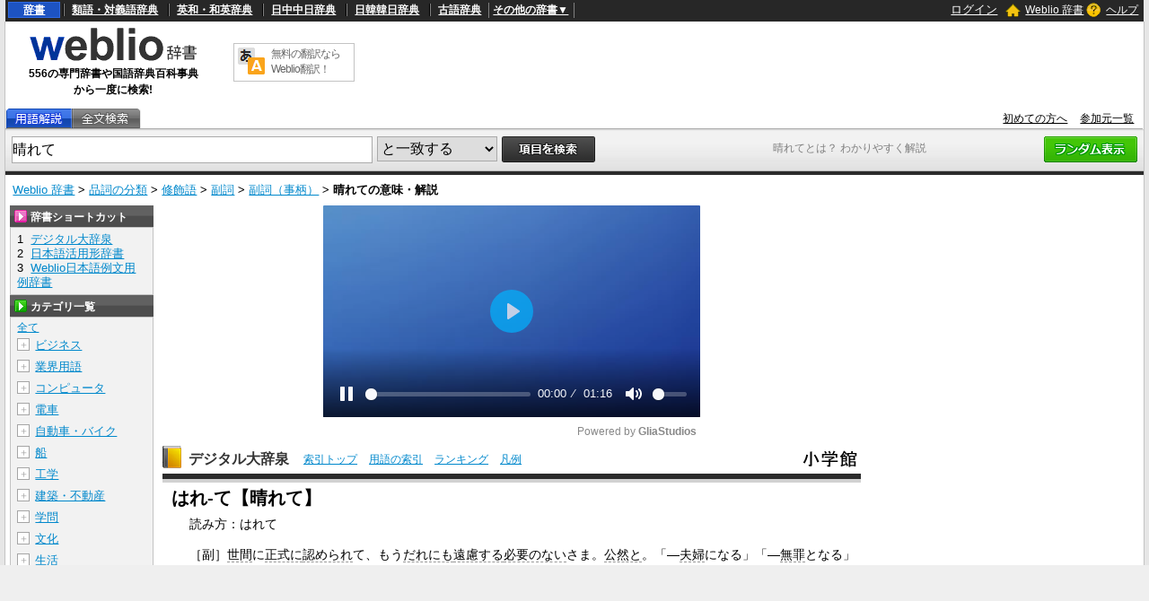

--- FILE ---
content_type: text/html; charset=utf-8
request_url: https://www.google.com/recaptcha/api2/anchor?ar=1&k=6LdWsA8TAAAAAOP03lTm6XbSPp70IshO1O9qg5nv&co=aHR0cHM6Ly93d3cud2VibGlvLmpwOjQ0Mw..&hl=en&v=PoyoqOPhxBO7pBk68S4YbpHZ&size=normal&anchor-ms=20000&execute-ms=30000&cb=f1bwxr24a1ob
body_size: 49452
content:
<!DOCTYPE HTML><html dir="ltr" lang="en"><head><meta http-equiv="Content-Type" content="text/html; charset=UTF-8">
<meta http-equiv="X-UA-Compatible" content="IE=edge">
<title>reCAPTCHA</title>
<style type="text/css">
/* cyrillic-ext */
@font-face {
  font-family: 'Roboto';
  font-style: normal;
  font-weight: 400;
  font-stretch: 100%;
  src: url(//fonts.gstatic.com/s/roboto/v48/KFO7CnqEu92Fr1ME7kSn66aGLdTylUAMa3GUBHMdazTgWw.woff2) format('woff2');
  unicode-range: U+0460-052F, U+1C80-1C8A, U+20B4, U+2DE0-2DFF, U+A640-A69F, U+FE2E-FE2F;
}
/* cyrillic */
@font-face {
  font-family: 'Roboto';
  font-style: normal;
  font-weight: 400;
  font-stretch: 100%;
  src: url(//fonts.gstatic.com/s/roboto/v48/KFO7CnqEu92Fr1ME7kSn66aGLdTylUAMa3iUBHMdazTgWw.woff2) format('woff2');
  unicode-range: U+0301, U+0400-045F, U+0490-0491, U+04B0-04B1, U+2116;
}
/* greek-ext */
@font-face {
  font-family: 'Roboto';
  font-style: normal;
  font-weight: 400;
  font-stretch: 100%;
  src: url(//fonts.gstatic.com/s/roboto/v48/KFO7CnqEu92Fr1ME7kSn66aGLdTylUAMa3CUBHMdazTgWw.woff2) format('woff2');
  unicode-range: U+1F00-1FFF;
}
/* greek */
@font-face {
  font-family: 'Roboto';
  font-style: normal;
  font-weight: 400;
  font-stretch: 100%;
  src: url(//fonts.gstatic.com/s/roboto/v48/KFO7CnqEu92Fr1ME7kSn66aGLdTylUAMa3-UBHMdazTgWw.woff2) format('woff2');
  unicode-range: U+0370-0377, U+037A-037F, U+0384-038A, U+038C, U+038E-03A1, U+03A3-03FF;
}
/* math */
@font-face {
  font-family: 'Roboto';
  font-style: normal;
  font-weight: 400;
  font-stretch: 100%;
  src: url(//fonts.gstatic.com/s/roboto/v48/KFO7CnqEu92Fr1ME7kSn66aGLdTylUAMawCUBHMdazTgWw.woff2) format('woff2');
  unicode-range: U+0302-0303, U+0305, U+0307-0308, U+0310, U+0312, U+0315, U+031A, U+0326-0327, U+032C, U+032F-0330, U+0332-0333, U+0338, U+033A, U+0346, U+034D, U+0391-03A1, U+03A3-03A9, U+03B1-03C9, U+03D1, U+03D5-03D6, U+03F0-03F1, U+03F4-03F5, U+2016-2017, U+2034-2038, U+203C, U+2040, U+2043, U+2047, U+2050, U+2057, U+205F, U+2070-2071, U+2074-208E, U+2090-209C, U+20D0-20DC, U+20E1, U+20E5-20EF, U+2100-2112, U+2114-2115, U+2117-2121, U+2123-214F, U+2190, U+2192, U+2194-21AE, U+21B0-21E5, U+21F1-21F2, U+21F4-2211, U+2213-2214, U+2216-22FF, U+2308-230B, U+2310, U+2319, U+231C-2321, U+2336-237A, U+237C, U+2395, U+239B-23B7, U+23D0, U+23DC-23E1, U+2474-2475, U+25AF, U+25B3, U+25B7, U+25BD, U+25C1, U+25CA, U+25CC, U+25FB, U+266D-266F, U+27C0-27FF, U+2900-2AFF, U+2B0E-2B11, U+2B30-2B4C, U+2BFE, U+3030, U+FF5B, U+FF5D, U+1D400-1D7FF, U+1EE00-1EEFF;
}
/* symbols */
@font-face {
  font-family: 'Roboto';
  font-style: normal;
  font-weight: 400;
  font-stretch: 100%;
  src: url(//fonts.gstatic.com/s/roboto/v48/KFO7CnqEu92Fr1ME7kSn66aGLdTylUAMaxKUBHMdazTgWw.woff2) format('woff2');
  unicode-range: U+0001-000C, U+000E-001F, U+007F-009F, U+20DD-20E0, U+20E2-20E4, U+2150-218F, U+2190, U+2192, U+2194-2199, U+21AF, U+21E6-21F0, U+21F3, U+2218-2219, U+2299, U+22C4-22C6, U+2300-243F, U+2440-244A, U+2460-24FF, U+25A0-27BF, U+2800-28FF, U+2921-2922, U+2981, U+29BF, U+29EB, U+2B00-2BFF, U+4DC0-4DFF, U+FFF9-FFFB, U+10140-1018E, U+10190-1019C, U+101A0, U+101D0-101FD, U+102E0-102FB, U+10E60-10E7E, U+1D2C0-1D2D3, U+1D2E0-1D37F, U+1F000-1F0FF, U+1F100-1F1AD, U+1F1E6-1F1FF, U+1F30D-1F30F, U+1F315, U+1F31C, U+1F31E, U+1F320-1F32C, U+1F336, U+1F378, U+1F37D, U+1F382, U+1F393-1F39F, U+1F3A7-1F3A8, U+1F3AC-1F3AF, U+1F3C2, U+1F3C4-1F3C6, U+1F3CA-1F3CE, U+1F3D4-1F3E0, U+1F3ED, U+1F3F1-1F3F3, U+1F3F5-1F3F7, U+1F408, U+1F415, U+1F41F, U+1F426, U+1F43F, U+1F441-1F442, U+1F444, U+1F446-1F449, U+1F44C-1F44E, U+1F453, U+1F46A, U+1F47D, U+1F4A3, U+1F4B0, U+1F4B3, U+1F4B9, U+1F4BB, U+1F4BF, U+1F4C8-1F4CB, U+1F4D6, U+1F4DA, U+1F4DF, U+1F4E3-1F4E6, U+1F4EA-1F4ED, U+1F4F7, U+1F4F9-1F4FB, U+1F4FD-1F4FE, U+1F503, U+1F507-1F50B, U+1F50D, U+1F512-1F513, U+1F53E-1F54A, U+1F54F-1F5FA, U+1F610, U+1F650-1F67F, U+1F687, U+1F68D, U+1F691, U+1F694, U+1F698, U+1F6AD, U+1F6B2, U+1F6B9-1F6BA, U+1F6BC, U+1F6C6-1F6CF, U+1F6D3-1F6D7, U+1F6E0-1F6EA, U+1F6F0-1F6F3, U+1F6F7-1F6FC, U+1F700-1F7FF, U+1F800-1F80B, U+1F810-1F847, U+1F850-1F859, U+1F860-1F887, U+1F890-1F8AD, U+1F8B0-1F8BB, U+1F8C0-1F8C1, U+1F900-1F90B, U+1F93B, U+1F946, U+1F984, U+1F996, U+1F9E9, U+1FA00-1FA6F, U+1FA70-1FA7C, U+1FA80-1FA89, U+1FA8F-1FAC6, U+1FACE-1FADC, U+1FADF-1FAE9, U+1FAF0-1FAF8, U+1FB00-1FBFF;
}
/* vietnamese */
@font-face {
  font-family: 'Roboto';
  font-style: normal;
  font-weight: 400;
  font-stretch: 100%;
  src: url(//fonts.gstatic.com/s/roboto/v48/KFO7CnqEu92Fr1ME7kSn66aGLdTylUAMa3OUBHMdazTgWw.woff2) format('woff2');
  unicode-range: U+0102-0103, U+0110-0111, U+0128-0129, U+0168-0169, U+01A0-01A1, U+01AF-01B0, U+0300-0301, U+0303-0304, U+0308-0309, U+0323, U+0329, U+1EA0-1EF9, U+20AB;
}
/* latin-ext */
@font-face {
  font-family: 'Roboto';
  font-style: normal;
  font-weight: 400;
  font-stretch: 100%;
  src: url(//fonts.gstatic.com/s/roboto/v48/KFO7CnqEu92Fr1ME7kSn66aGLdTylUAMa3KUBHMdazTgWw.woff2) format('woff2');
  unicode-range: U+0100-02BA, U+02BD-02C5, U+02C7-02CC, U+02CE-02D7, U+02DD-02FF, U+0304, U+0308, U+0329, U+1D00-1DBF, U+1E00-1E9F, U+1EF2-1EFF, U+2020, U+20A0-20AB, U+20AD-20C0, U+2113, U+2C60-2C7F, U+A720-A7FF;
}
/* latin */
@font-face {
  font-family: 'Roboto';
  font-style: normal;
  font-weight: 400;
  font-stretch: 100%;
  src: url(//fonts.gstatic.com/s/roboto/v48/KFO7CnqEu92Fr1ME7kSn66aGLdTylUAMa3yUBHMdazQ.woff2) format('woff2');
  unicode-range: U+0000-00FF, U+0131, U+0152-0153, U+02BB-02BC, U+02C6, U+02DA, U+02DC, U+0304, U+0308, U+0329, U+2000-206F, U+20AC, U+2122, U+2191, U+2193, U+2212, U+2215, U+FEFF, U+FFFD;
}
/* cyrillic-ext */
@font-face {
  font-family: 'Roboto';
  font-style: normal;
  font-weight: 500;
  font-stretch: 100%;
  src: url(//fonts.gstatic.com/s/roboto/v48/KFO7CnqEu92Fr1ME7kSn66aGLdTylUAMa3GUBHMdazTgWw.woff2) format('woff2');
  unicode-range: U+0460-052F, U+1C80-1C8A, U+20B4, U+2DE0-2DFF, U+A640-A69F, U+FE2E-FE2F;
}
/* cyrillic */
@font-face {
  font-family: 'Roboto';
  font-style: normal;
  font-weight: 500;
  font-stretch: 100%;
  src: url(//fonts.gstatic.com/s/roboto/v48/KFO7CnqEu92Fr1ME7kSn66aGLdTylUAMa3iUBHMdazTgWw.woff2) format('woff2');
  unicode-range: U+0301, U+0400-045F, U+0490-0491, U+04B0-04B1, U+2116;
}
/* greek-ext */
@font-face {
  font-family: 'Roboto';
  font-style: normal;
  font-weight: 500;
  font-stretch: 100%;
  src: url(//fonts.gstatic.com/s/roboto/v48/KFO7CnqEu92Fr1ME7kSn66aGLdTylUAMa3CUBHMdazTgWw.woff2) format('woff2');
  unicode-range: U+1F00-1FFF;
}
/* greek */
@font-face {
  font-family: 'Roboto';
  font-style: normal;
  font-weight: 500;
  font-stretch: 100%;
  src: url(//fonts.gstatic.com/s/roboto/v48/KFO7CnqEu92Fr1ME7kSn66aGLdTylUAMa3-UBHMdazTgWw.woff2) format('woff2');
  unicode-range: U+0370-0377, U+037A-037F, U+0384-038A, U+038C, U+038E-03A1, U+03A3-03FF;
}
/* math */
@font-face {
  font-family: 'Roboto';
  font-style: normal;
  font-weight: 500;
  font-stretch: 100%;
  src: url(//fonts.gstatic.com/s/roboto/v48/KFO7CnqEu92Fr1ME7kSn66aGLdTylUAMawCUBHMdazTgWw.woff2) format('woff2');
  unicode-range: U+0302-0303, U+0305, U+0307-0308, U+0310, U+0312, U+0315, U+031A, U+0326-0327, U+032C, U+032F-0330, U+0332-0333, U+0338, U+033A, U+0346, U+034D, U+0391-03A1, U+03A3-03A9, U+03B1-03C9, U+03D1, U+03D5-03D6, U+03F0-03F1, U+03F4-03F5, U+2016-2017, U+2034-2038, U+203C, U+2040, U+2043, U+2047, U+2050, U+2057, U+205F, U+2070-2071, U+2074-208E, U+2090-209C, U+20D0-20DC, U+20E1, U+20E5-20EF, U+2100-2112, U+2114-2115, U+2117-2121, U+2123-214F, U+2190, U+2192, U+2194-21AE, U+21B0-21E5, U+21F1-21F2, U+21F4-2211, U+2213-2214, U+2216-22FF, U+2308-230B, U+2310, U+2319, U+231C-2321, U+2336-237A, U+237C, U+2395, U+239B-23B7, U+23D0, U+23DC-23E1, U+2474-2475, U+25AF, U+25B3, U+25B7, U+25BD, U+25C1, U+25CA, U+25CC, U+25FB, U+266D-266F, U+27C0-27FF, U+2900-2AFF, U+2B0E-2B11, U+2B30-2B4C, U+2BFE, U+3030, U+FF5B, U+FF5D, U+1D400-1D7FF, U+1EE00-1EEFF;
}
/* symbols */
@font-face {
  font-family: 'Roboto';
  font-style: normal;
  font-weight: 500;
  font-stretch: 100%;
  src: url(//fonts.gstatic.com/s/roboto/v48/KFO7CnqEu92Fr1ME7kSn66aGLdTylUAMaxKUBHMdazTgWw.woff2) format('woff2');
  unicode-range: U+0001-000C, U+000E-001F, U+007F-009F, U+20DD-20E0, U+20E2-20E4, U+2150-218F, U+2190, U+2192, U+2194-2199, U+21AF, U+21E6-21F0, U+21F3, U+2218-2219, U+2299, U+22C4-22C6, U+2300-243F, U+2440-244A, U+2460-24FF, U+25A0-27BF, U+2800-28FF, U+2921-2922, U+2981, U+29BF, U+29EB, U+2B00-2BFF, U+4DC0-4DFF, U+FFF9-FFFB, U+10140-1018E, U+10190-1019C, U+101A0, U+101D0-101FD, U+102E0-102FB, U+10E60-10E7E, U+1D2C0-1D2D3, U+1D2E0-1D37F, U+1F000-1F0FF, U+1F100-1F1AD, U+1F1E6-1F1FF, U+1F30D-1F30F, U+1F315, U+1F31C, U+1F31E, U+1F320-1F32C, U+1F336, U+1F378, U+1F37D, U+1F382, U+1F393-1F39F, U+1F3A7-1F3A8, U+1F3AC-1F3AF, U+1F3C2, U+1F3C4-1F3C6, U+1F3CA-1F3CE, U+1F3D4-1F3E0, U+1F3ED, U+1F3F1-1F3F3, U+1F3F5-1F3F7, U+1F408, U+1F415, U+1F41F, U+1F426, U+1F43F, U+1F441-1F442, U+1F444, U+1F446-1F449, U+1F44C-1F44E, U+1F453, U+1F46A, U+1F47D, U+1F4A3, U+1F4B0, U+1F4B3, U+1F4B9, U+1F4BB, U+1F4BF, U+1F4C8-1F4CB, U+1F4D6, U+1F4DA, U+1F4DF, U+1F4E3-1F4E6, U+1F4EA-1F4ED, U+1F4F7, U+1F4F9-1F4FB, U+1F4FD-1F4FE, U+1F503, U+1F507-1F50B, U+1F50D, U+1F512-1F513, U+1F53E-1F54A, U+1F54F-1F5FA, U+1F610, U+1F650-1F67F, U+1F687, U+1F68D, U+1F691, U+1F694, U+1F698, U+1F6AD, U+1F6B2, U+1F6B9-1F6BA, U+1F6BC, U+1F6C6-1F6CF, U+1F6D3-1F6D7, U+1F6E0-1F6EA, U+1F6F0-1F6F3, U+1F6F7-1F6FC, U+1F700-1F7FF, U+1F800-1F80B, U+1F810-1F847, U+1F850-1F859, U+1F860-1F887, U+1F890-1F8AD, U+1F8B0-1F8BB, U+1F8C0-1F8C1, U+1F900-1F90B, U+1F93B, U+1F946, U+1F984, U+1F996, U+1F9E9, U+1FA00-1FA6F, U+1FA70-1FA7C, U+1FA80-1FA89, U+1FA8F-1FAC6, U+1FACE-1FADC, U+1FADF-1FAE9, U+1FAF0-1FAF8, U+1FB00-1FBFF;
}
/* vietnamese */
@font-face {
  font-family: 'Roboto';
  font-style: normal;
  font-weight: 500;
  font-stretch: 100%;
  src: url(//fonts.gstatic.com/s/roboto/v48/KFO7CnqEu92Fr1ME7kSn66aGLdTylUAMa3OUBHMdazTgWw.woff2) format('woff2');
  unicode-range: U+0102-0103, U+0110-0111, U+0128-0129, U+0168-0169, U+01A0-01A1, U+01AF-01B0, U+0300-0301, U+0303-0304, U+0308-0309, U+0323, U+0329, U+1EA0-1EF9, U+20AB;
}
/* latin-ext */
@font-face {
  font-family: 'Roboto';
  font-style: normal;
  font-weight: 500;
  font-stretch: 100%;
  src: url(//fonts.gstatic.com/s/roboto/v48/KFO7CnqEu92Fr1ME7kSn66aGLdTylUAMa3KUBHMdazTgWw.woff2) format('woff2');
  unicode-range: U+0100-02BA, U+02BD-02C5, U+02C7-02CC, U+02CE-02D7, U+02DD-02FF, U+0304, U+0308, U+0329, U+1D00-1DBF, U+1E00-1E9F, U+1EF2-1EFF, U+2020, U+20A0-20AB, U+20AD-20C0, U+2113, U+2C60-2C7F, U+A720-A7FF;
}
/* latin */
@font-face {
  font-family: 'Roboto';
  font-style: normal;
  font-weight: 500;
  font-stretch: 100%;
  src: url(//fonts.gstatic.com/s/roboto/v48/KFO7CnqEu92Fr1ME7kSn66aGLdTylUAMa3yUBHMdazQ.woff2) format('woff2');
  unicode-range: U+0000-00FF, U+0131, U+0152-0153, U+02BB-02BC, U+02C6, U+02DA, U+02DC, U+0304, U+0308, U+0329, U+2000-206F, U+20AC, U+2122, U+2191, U+2193, U+2212, U+2215, U+FEFF, U+FFFD;
}
/* cyrillic-ext */
@font-face {
  font-family: 'Roboto';
  font-style: normal;
  font-weight: 900;
  font-stretch: 100%;
  src: url(//fonts.gstatic.com/s/roboto/v48/KFO7CnqEu92Fr1ME7kSn66aGLdTylUAMa3GUBHMdazTgWw.woff2) format('woff2');
  unicode-range: U+0460-052F, U+1C80-1C8A, U+20B4, U+2DE0-2DFF, U+A640-A69F, U+FE2E-FE2F;
}
/* cyrillic */
@font-face {
  font-family: 'Roboto';
  font-style: normal;
  font-weight: 900;
  font-stretch: 100%;
  src: url(//fonts.gstatic.com/s/roboto/v48/KFO7CnqEu92Fr1ME7kSn66aGLdTylUAMa3iUBHMdazTgWw.woff2) format('woff2');
  unicode-range: U+0301, U+0400-045F, U+0490-0491, U+04B0-04B1, U+2116;
}
/* greek-ext */
@font-face {
  font-family: 'Roboto';
  font-style: normal;
  font-weight: 900;
  font-stretch: 100%;
  src: url(//fonts.gstatic.com/s/roboto/v48/KFO7CnqEu92Fr1ME7kSn66aGLdTylUAMa3CUBHMdazTgWw.woff2) format('woff2');
  unicode-range: U+1F00-1FFF;
}
/* greek */
@font-face {
  font-family: 'Roboto';
  font-style: normal;
  font-weight: 900;
  font-stretch: 100%;
  src: url(//fonts.gstatic.com/s/roboto/v48/KFO7CnqEu92Fr1ME7kSn66aGLdTylUAMa3-UBHMdazTgWw.woff2) format('woff2');
  unicode-range: U+0370-0377, U+037A-037F, U+0384-038A, U+038C, U+038E-03A1, U+03A3-03FF;
}
/* math */
@font-face {
  font-family: 'Roboto';
  font-style: normal;
  font-weight: 900;
  font-stretch: 100%;
  src: url(//fonts.gstatic.com/s/roboto/v48/KFO7CnqEu92Fr1ME7kSn66aGLdTylUAMawCUBHMdazTgWw.woff2) format('woff2');
  unicode-range: U+0302-0303, U+0305, U+0307-0308, U+0310, U+0312, U+0315, U+031A, U+0326-0327, U+032C, U+032F-0330, U+0332-0333, U+0338, U+033A, U+0346, U+034D, U+0391-03A1, U+03A3-03A9, U+03B1-03C9, U+03D1, U+03D5-03D6, U+03F0-03F1, U+03F4-03F5, U+2016-2017, U+2034-2038, U+203C, U+2040, U+2043, U+2047, U+2050, U+2057, U+205F, U+2070-2071, U+2074-208E, U+2090-209C, U+20D0-20DC, U+20E1, U+20E5-20EF, U+2100-2112, U+2114-2115, U+2117-2121, U+2123-214F, U+2190, U+2192, U+2194-21AE, U+21B0-21E5, U+21F1-21F2, U+21F4-2211, U+2213-2214, U+2216-22FF, U+2308-230B, U+2310, U+2319, U+231C-2321, U+2336-237A, U+237C, U+2395, U+239B-23B7, U+23D0, U+23DC-23E1, U+2474-2475, U+25AF, U+25B3, U+25B7, U+25BD, U+25C1, U+25CA, U+25CC, U+25FB, U+266D-266F, U+27C0-27FF, U+2900-2AFF, U+2B0E-2B11, U+2B30-2B4C, U+2BFE, U+3030, U+FF5B, U+FF5D, U+1D400-1D7FF, U+1EE00-1EEFF;
}
/* symbols */
@font-face {
  font-family: 'Roboto';
  font-style: normal;
  font-weight: 900;
  font-stretch: 100%;
  src: url(//fonts.gstatic.com/s/roboto/v48/KFO7CnqEu92Fr1ME7kSn66aGLdTylUAMaxKUBHMdazTgWw.woff2) format('woff2');
  unicode-range: U+0001-000C, U+000E-001F, U+007F-009F, U+20DD-20E0, U+20E2-20E4, U+2150-218F, U+2190, U+2192, U+2194-2199, U+21AF, U+21E6-21F0, U+21F3, U+2218-2219, U+2299, U+22C4-22C6, U+2300-243F, U+2440-244A, U+2460-24FF, U+25A0-27BF, U+2800-28FF, U+2921-2922, U+2981, U+29BF, U+29EB, U+2B00-2BFF, U+4DC0-4DFF, U+FFF9-FFFB, U+10140-1018E, U+10190-1019C, U+101A0, U+101D0-101FD, U+102E0-102FB, U+10E60-10E7E, U+1D2C0-1D2D3, U+1D2E0-1D37F, U+1F000-1F0FF, U+1F100-1F1AD, U+1F1E6-1F1FF, U+1F30D-1F30F, U+1F315, U+1F31C, U+1F31E, U+1F320-1F32C, U+1F336, U+1F378, U+1F37D, U+1F382, U+1F393-1F39F, U+1F3A7-1F3A8, U+1F3AC-1F3AF, U+1F3C2, U+1F3C4-1F3C6, U+1F3CA-1F3CE, U+1F3D4-1F3E0, U+1F3ED, U+1F3F1-1F3F3, U+1F3F5-1F3F7, U+1F408, U+1F415, U+1F41F, U+1F426, U+1F43F, U+1F441-1F442, U+1F444, U+1F446-1F449, U+1F44C-1F44E, U+1F453, U+1F46A, U+1F47D, U+1F4A3, U+1F4B0, U+1F4B3, U+1F4B9, U+1F4BB, U+1F4BF, U+1F4C8-1F4CB, U+1F4D6, U+1F4DA, U+1F4DF, U+1F4E3-1F4E6, U+1F4EA-1F4ED, U+1F4F7, U+1F4F9-1F4FB, U+1F4FD-1F4FE, U+1F503, U+1F507-1F50B, U+1F50D, U+1F512-1F513, U+1F53E-1F54A, U+1F54F-1F5FA, U+1F610, U+1F650-1F67F, U+1F687, U+1F68D, U+1F691, U+1F694, U+1F698, U+1F6AD, U+1F6B2, U+1F6B9-1F6BA, U+1F6BC, U+1F6C6-1F6CF, U+1F6D3-1F6D7, U+1F6E0-1F6EA, U+1F6F0-1F6F3, U+1F6F7-1F6FC, U+1F700-1F7FF, U+1F800-1F80B, U+1F810-1F847, U+1F850-1F859, U+1F860-1F887, U+1F890-1F8AD, U+1F8B0-1F8BB, U+1F8C0-1F8C1, U+1F900-1F90B, U+1F93B, U+1F946, U+1F984, U+1F996, U+1F9E9, U+1FA00-1FA6F, U+1FA70-1FA7C, U+1FA80-1FA89, U+1FA8F-1FAC6, U+1FACE-1FADC, U+1FADF-1FAE9, U+1FAF0-1FAF8, U+1FB00-1FBFF;
}
/* vietnamese */
@font-face {
  font-family: 'Roboto';
  font-style: normal;
  font-weight: 900;
  font-stretch: 100%;
  src: url(//fonts.gstatic.com/s/roboto/v48/KFO7CnqEu92Fr1ME7kSn66aGLdTylUAMa3OUBHMdazTgWw.woff2) format('woff2');
  unicode-range: U+0102-0103, U+0110-0111, U+0128-0129, U+0168-0169, U+01A0-01A1, U+01AF-01B0, U+0300-0301, U+0303-0304, U+0308-0309, U+0323, U+0329, U+1EA0-1EF9, U+20AB;
}
/* latin-ext */
@font-face {
  font-family: 'Roboto';
  font-style: normal;
  font-weight: 900;
  font-stretch: 100%;
  src: url(//fonts.gstatic.com/s/roboto/v48/KFO7CnqEu92Fr1ME7kSn66aGLdTylUAMa3KUBHMdazTgWw.woff2) format('woff2');
  unicode-range: U+0100-02BA, U+02BD-02C5, U+02C7-02CC, U+02CE-02D7, U+02DD-02FF, U+0304, U+0308, U+0329, U+1D00-1DBF, U+1E00-1E9F, U+1EF2-1EFF, U+2020, U+20A0-20AB, U+20AD-20C0, U+2113, U+2C60-2C7F, U+A720-A7FF;
}
/* latin */
@font-face {
  font-family: 'Roboto';
  font-style: normal;
  font-weight: 900;
  font-stretch: 100%;
  src: url(//fonts.gstatic.com/s/roboto/v48/KFO7CnqEu92Fr1ME7kSn66aGLdTylUAMa3yUBHMdazQ.woff2) format('woff2');
  unicode-range: U+0000-00FF, U+0131, U+0152-0153, U+02BB-02BC, U+02C6, U+02DA, U+02DC, U+0304, U+0308, U+0329, U+2000-206F, U+20AC, U+2122, U+2191, U+2193, U+2212, U+2215, U+FEFF, U+FFFD;
}

</style>
<link rel="stylesheet" type="text/css" href="https://www.gstatic.com/recaptcha/releases/PoyoqOPhxBO7pBk68S4YbpHZ/styles__ltr.css">
<script nonce="yZlM6B9h_F9RnEBRLK9BTw" type="text/javascript">window['__recaptcha_api'] = 'https://www.google.com/recaptcha/api2/';</script>
<script type="text/javascript" src="https://www.gstatic.com/recaptcha/releases/PoyoqOPhxBO7pBk68S4YbpHZ/recaptcha__en.js" nonce="yZlM6B9h_F9RnEBRLK9BTw">
      
    </script></head>
<body><div id="rc-anchor-alert" class="rc-anchor-alert"></div>
<input type="hidden" id="recaptcha-token" value="[base64]">
<script type="text/javascript" nonce="yZlM6B9h_F9RnEBRLK9BTw">
      recaptcha.anchor.Main.init("[\x22ainput\x22,[\x22bgdata\x22,\x22\x22,\[base64]/[base64]/[base64]/ZyhXLGgpOnEoW04sMjEsbF0sVywwKSxoKSxmYWxzZSxmYWxzZSl9Y2F0Y2goayl7RygzNTgsVyk/[base64]/[base64]/[base64]/[base64]/[base64]/[base64]/[base64]/bmV3IEJbT10oRFswXSk6dz09Mj9uZXcgQltPXShEWzBdLERbMV0pOnc9PTM/bmV3IEJbT10oRFswXSxEWzFdLERbMl0pOnc9PTQ/[base64]/[base64]/[base64]/[base64]/[base64]\\u003d\x22,\[base64]\\u003d\x22,\[base64]/CqxpdPsKJacKNSsKUXMK8w4h0QsKSZVFuwoxoI8KOw7jDsAkMJktheXsWw5TDsMK8w4YueMOSFA8aSSZgcsKRI0tSFQVdBTJBwpQ+c8Onw7cgwq/CtcONwqxxXz5FCMKew5h1wqnDpcO2TcOxacOlw5/CrcKnP1g/wpnCp8KCBsKKd8KqwpbCiMOaw4pXY2swQcOiRRt/FUQjw6nCsMKreHhpVnNqC8K9wpxqw7l8w5Y6wow/w6PCkGoqBcOGw6QdVMOGwoXDmAIRw4XDl3jCisKcd0rCkcO6VTgvw4Ruw51bw6BaV8KNVcOnK3nClcO5H8KhTzIVeMOBwrY5w6BhL8OsXHopwpXCrnwyCcK4LEvDmm/DmsKdw7nCqVNdbMK8JcK9KDXDrcOSPRfCv8ObX2HCn8KNSV7DmMKcKzTClhfDlzXCjQvDnX3DliEhwprCiMO/RcKGw4AjwoRfwpjCvMKBLHtJISFzwoPDhMK7w6wcwobCgVjCgBEUOFrCisKmTgDDt8KfBlzDu8K+a0vDkQfDnsOWBRvCrRnDpMKCwq1ufMOtBk9pw59NwovCjcKSw4x2Czwmw6HDrsKMGcOVwprDrsOcw7t3wr8VLRRgGB/DjsKbZXjDj8OnwpjCmGrCmgPCuMKiLMKrw5FWwpjCg2h7MxYWw7zCpyPDmMKkw4zCjHQCwosxw6FKSsOGwpbDvMOWGcKjwp1Zw6Viw5AyfVd0JB3Cjl7DpWLDt8O1PcK/GSYFw4h3OMOSYRdVw6/DicKESE/Cg8KXF2tFVsKSc8OiKkHDinMIw4hkGGzDhz4kCWTCrcK2DMOVw43Dpksgw70ow4EcwrfDjSMLwrvDmsO7w7B3wrrDs8KQw5EFSMOMwo7DkiEXaMKGLMOrCwMPw7JQbyHDlcKzcsKPw7MdQcKTVVnDn1DCpcKGwo/CgcKwwrZ1PMKic8KlwpDDusKgw6N+w5PDnxbCtcKswp08Uit0Bg4HwoHCkcKZZcOnWsKxNRXCkzzCpsK4w5wVwpsNNcOsWy9xw7nChMKjUmhKfCPClcKbMnnDh0BFWcOgEsKmfxstwrvDj8OfwrnDgSccVMOCw4/CnsKcw4Mmw4xkw5xbwqHDg8OtYMO8NMOcw4UIwo4LA8KvJ1guw4jCuxgew6DCpQEYw6jDoXjCpXotw5jCr8O5wq55HTPDkcOgwpktD8OEVcKCw4YnKsOEOGMLWnXDi8K3W8OyFMO5BT1GXcOtPcKLTHpNGhbDgMO2w7BxRsOobm5INGpfwrvChsOFb0/ChgTDtCnDsAvCn8KWwqMoM8OnwrTCvQ/Ct8K/ZzHDu3w0dFZIYMKcRsKEXxLCvCFyw6QBGi/DucKHw6TDicOUFzcyw6/CoGZkdQXCnsKgwpjCo8OMw6vDh8KLw4TDmcKnwqF0RWHCm8K8GV0GL8OMw4Aaw5PCncOKw5bDuhLDvMO8woTCi8K3wqU2TMK7BVrDvcKQXMKNbcOWw6jDjxZNwrV6w40TTcKsPyfDucKjw4rChlHDjsO/wrXCmMOWYR4Xw77Cp8Kxw63Dq1tVw4p2X8KmwrklCcOUwohWw6AFdCByRXLDuxJ9QHliw61QwoHCpMKNwo/DtBRBwrFkwpYoFkkCwrfDlMOSdcO0csO0b8O+UVguwrxOw6bDqEfDvwzCm1ATFMKzwotxLMOtwopswqbCnlTDkD8xwrjDqcKGw6bCksO4JMOnwrfDocKhwp1zecOoXg1WwpDCv8OGwp/[base64]/CngzDgSc4w7rDkj0vazxjQgLDsGMgEMOaUljDpcOywoMLPzd1w6onwo0aE3fCm8KnVVhRGXMvwpDCtMOwGynCrHzDok0xYsOze8K9wrExwqbCt8O9w5fCtcOKw60OM8KMwrF1EMKLw4fCuWLCocO0woXCsFVgw4/Cr2LCmSTCp8OSVxrDgENow5TCrAoWw4DDuMKCw7jDlhvCt8O+w7FywqLDg0jCg8KzBRMDw7DDqg7Dj8KDV8KpX8OLGRzCkVFHS8K4X8ODPTrCucOrw6RuKVzDvmg5b8Khw4PDvMOFEcOeMcOKI8KQw4DChXfDkjnDkcKEdMKvwqRowr3DtDReX2XDjTHCuGl/WnFjwqrDuXDCicOMFBPCu8KOYcKdf8KCYUnCmsKMwoLDm8KQLy3CjE/DkmE4w5LCi8K1w7DCosK9wrxOSy7CrcKcwp1XD8Ogw4rDoyrDqsOJwrTDgWxwYcOrwqMWJ8KdwqPDrlFmEHzDnUYSw6jDtsKvw745XTzCkgdQw6nCnVgjHmzDk0tMHMONwolrK8OYRRdfw77CnMKTw5DDtcONw7jDpV/Dt8OBwprCg2TDqcOTw5XCjsKDw5dQNxPDpsKGwqLDg8OlEUwJKVjCjMOww7osLMOyc8OOwqtSfcKOwoBqw4fCmcOnwo/DgsKdwovDnVzDjSfCmgPDqcOQaMK9QcOHX8O1wpbDvcOIGHrCqx5fwr08wpkUw7fCk8KRwrxSwrDCsk8fYCcCwrMtw5XDizjCogVXw7/CvB9IGgHDlltew7fChHTDt8ODeU1aHsODw5fCp8KWw4YlHcOZw4rCqxTClx3DiGY6w7ZzYX00w6Bmw7M2w4J3ScK2RTnClsO/ADbDj3HCmDvDocKmZDoxw6XCtMOAT2vDk8OTH8KIwrQ+KsO5w5o5QHlzcic5wqfChMOFfcKPw6jDssOgUcOUw7dGA8OeC2rCjT/Dty/[base64]/[base64]/[base64]/[base64]/dUV7OcK2X0PCsQMNw4rCscK3C8Ohwo/Dtg3Cm0/DumnDjF3CrMOCw7LCocK5w4ERwq7DkxTCjcKoORNxw7ggwqLDssO2woPCv8O3wqNdwrPDssKKAkrCvkHClXJ2CMKsecOZGTxjMw3DtUw5w6ETwq/[base64]/CmcO5w4RLFGbCuiHCvcKBJBJlE8OmPcK0w7zCq8K8AVItwpkkw6HChsOJKcOuXMKjw7EFVwHDqGg+RcO+w6VPw4jDmsO0TsKYwqLDiSJDRH/[base64]/Di8ORwobDiWzChsK5w6rDhcKkYVoUJ8KtwprDrMOqYDDDvmnDpMKMUVLDqMKaD8Kgw6TDi1PDrcOcw5bCkTRkw7wfw7PCo8OmwpPCjzZebmXCi2jDi8KXecOXECgeGAY+WsKKwqVtwp/[base64]/[base64]/CrHbCncKqGTsiecONw7fCrX8+RXrDgFfDnw5gwrPDkMKzShzDphgaAMOawoLDrlPDt8OHwp9Pwo8UK2wCDlJ8w5bCicKqwrJhHD/DuT3Ds8Kzw6fDnSDCq8OUOwHCksKHBcK5FsKswrLCpFfCpMK1w4vDrADDlcO7wprDhcO3w7gQw6w5a8KuaDvCisOGwpbDkFjDo8OBw63DjQ8kEsOZw4jDkg/Ckl7ChMKEBkfDqzDCjcOOXWvCvAIpRMKYwpbDoBkxcijCq8Khw5ItfXAfwq/DkzzDrEx2DVVKw5DCqBwlQ2BaAVvClnZmw6nDhHzCnhrDncKTwprDqmg6wqBsU8O2wp/[base64]/GWMiZSwnwpTDlxVaHMKAZQ3DiMOEGG/DrirCvMOIw5Qnw5/DocK9wqoOVcOAw70Lwr7CvWTCpMO5woIJa8OnMx3DisOpTBhtwolLQ2HDqsOKw7jDjsOww7gCaMKIPSEmw4Urw6lhw5zClj8eHcOcwo/DmMOLw6jCi8OLwoDDqwdOwqXCjMOAwqhjJ8Khwq1Rw4zDrT/Cu8KZwpbCjFthw7FfwoXCpxHCusKAwqRnXsOSw6XDv8O/WyTCjBJdw6/Dp00GZsKdwowcGhrDgsK9VD3Ch8OSSMOKSsOEOMOtP2zCjMK4wrHDlcKEwoHChwBowrNWw71Aw4IwFMK+w6QiID3Dl8ODSj7DuUALN19iYgjCocKDw4DDosKnwpfChHLChh17P2zDm2JdO8Ktw6zDqsO/wrvDv8OpJ8OwRijDmcKkwooJw45/UMOcSMObbcKvwqVjLgJRZ8KqRsO0wo3CtFJXAFTDnsOZNjB1XMKJWcO2DE15GMKEwoJzw6pUDG/Cs2Ubwp7Doi5oUBtrw47DpMKFwr0EEFDDjsO2wo8dSU91w68Pwo9XD8KUQQDCtMO7wqLCnycPCcOwwq0Kw4ozf8KSK8OYwq87FmgoRMOiwqPCtyzCogc5wpB2wo7Cp8Kbw649bmHChUB6w6IbwpfDmMKGfBcaw67CgjJKWwlVw5/CncKbV8ODwpPDk8OXwrPDtMKDwpItwphcEg9lTcOzwqbDsQAOw4HDqsK4VcKRw4rDo8Kgwo3DscKywpfCssK2w6HCrUnDiUvCm8Kswo9fWMKhwpgnFkHDnQQhDhDDpsOjCcKQRsOrw7/DhxVqcsKqaEbDhMKoGMOYwr9pwqVawop3esKlwr5TUcOlVSxUwr8KwqLDpB7DhEIQGXjCijjDrgJMwqw/w7/Cil46w6rDnMK6woFnFlLDjjPDrsOID2HDj8O9wog+NsOMwr7Dpjkhw5EZwr/CqsODw7ddw6ppIArCjTI7wpBbwrzCjsKGAl3Dn3xGFX3Cq8OxwrM8w6bCuiTDosOow6/Cq8OBJUAfwp5dwrsCGcOhR8KSw6DCosO5w7/CqcKLw5VCfh/ChCJNd2Ziw7YnBMKfw5sIwoxUwp3Co8KZUsKDW2/CiGPDlGDCm8O0ZUkTw5PCqsKWWn/DplU4wp7CrMKAw6LCsQo1wrwDXTPCocOdw4RGw6VUw5k9wqjCjGjDu8O3WHvDvHozRwDDt8ODwqrCn8KmTQhPw7zDscKpwqRBw48bwpN0Oz/DtUTDmMKXw6TDqcKdw7g2w5vCk1zChzdFw7rCqcORVlpSwoAdw6nCo0EIeMObe8OMf8O2Y8OmwpbDn3jDlMONw73DklsOFcKXKsOkO2rDlABUbsKQUcOhworDtWQKdnPDlcK9woXDrMKCwq9JLynDrivCuwUhb2Y4wp5sOcKuw5vDscK5w5/[base64]/[base64]/w5IQQAHDj8Ogw77Dm8OSMDwvw4V6AMKGw6I/wqECTcK+w5DCqQIaw6Rewo7Doyttw4tywrDDrjbCj0TCqcOLw73CpsKSOcObwoLDv1wmwr8UwpNHwrAQfsO9w6UTOwojVA/DtWPCn8Ojw5DCvEPDuMKpEA7DjsKfw4HDlcOrw77DoMOEwp0nwq5JwrBzQWNJwoQXw4crw7nDl3LCpiZWfC0qw4vCixF/w4bCvcOPw5LDuV5hccKSwpIWw5zCrMOrOMOBNRfCsgfCu2nDqQIpw5gcwpHDtCFie8OCX8KeWcKAw45+P0dpPwLDtMOwH0Euwo3CvQTCmB7CncOyX8O1w7wBwq9rwqoNw5bCpRnCpjYpYz4/Hn3DghbCoz3Dkz83QsOTw7Jiw4fDlVLCl8KywobDrMKwPHzCocKCw6EGwoHCp8KYwppQW8KWRMO2wobCs8OSwrNnw5k9KMKywr/CosOgG8KHw58vEsKiwrcvXR7DiR/[base64]/WcOUw6c2KUHDnD0ZMUccAxvCisKew67CiCDCn8Khw4dCw6cewrt1JcOrwrV/w7A7w4DDm1hyPMKswqE0w5Anw6fCihJvLFrCpMOabwEtw57Cr8OQwojCtHDDtMKQK2tdMFU1wqUhwpzCuwLCknN5wr1tTELCusKcb8OzYsKlwr/DssKcwoDCgxvDp2AOw5nDjsK8wo1iSsKDHWPCsMOzcVvDvDBPw61LwrIuWgrCu3B0w5LCscKuw75vw749wofCpERtXsKPwpA5wo5nwqk8KDfChFnDrQJBw6XDmMKxw4jDuSMuwqQ2LwnCkEjDqcKGUsKvw4DDug/DoMOywqkgw6Eawq5zUlvChmRwGMONwqhfak/DnMOlwpA4w5V5C8KidMKkJjB1wrJSw41Mw70vw7d2w5QjwojDqMKXH8OGQsOdwqpJG8K7VcKRwqt7w6HCs8Oow4HDl0zDmcKPQyQ0XsK6wo/DmMO1KsO0wp3Cj0Epw6MAwrIWwojDoUrDv8OjQ8ONcMKUW8O4A8OcNcO4w7bCrG7DssKAw4zColLCkUjCqxTCqQXDo8OGwppzC8OmN8KdPMKZw7V5w6NawoQEw5tKw6UAwooUWHxELMKJwqMLwoDCiA4tBQMDw6vClR8Iw4MAw7A+wpPCrsOMw7vCsS8/w4oKF8KUAcOhU8KOWsK+VWHCihZhVCVUwqjCisO2ZcKcAgbDkcK2ZcO/w6hTwrvDsGrCjcOFwqzCsx3CiMK/wpDDsgfDvUbCiMOcw57DosKRHsOvDMKZw5p5OMK0wqFUw63Dq8KWV8OXwqDDrhd1wqfDpBcDw6crwqvCkEs2wo7DqcKKw51bKcKuSMO+X23CsABTU2MqAMKqe8KWw54+C3PDpCnClUnDlcOkwp/DlAcAwpXDum3CmjjCtMK/CcOqc8Kqw6nDhsO/TcKlw7nCkcKrNsKSw4ZhwoMbP8KzD8KWHcOKw4s5WlrDiMKpw7TDt1prDVrCr8OuesOQwrd0O8Kiw7rDtcKywp/DscKuwq/CuwrCi8K9WcK+AcO4RsK3woJuDMOQwo0Xw6oew6Y9ClvCh8ODHsOVVgfCn8Kpw5bCpQwAwpgmcy0sw6/ChgPCvcKlwooawolQSXPDvsOzPsOodhV3ZcOww5zDjT3DvAjDrMKEM8KowrpDw5zCo3sTw5sZw7fCo8OzK2AywoZIH8KUNcOubGhswrHCtcOBeWgrwrvCnx51w5RKOsKtwpsNwqlIwrkOAcK/w6U3w6gcOSxAaMO6wrwlwpvCj1k9ZizDqSVFwr3DocOowrVrwqHCtnVRfcOUTMKheVsCwo4Pw73ClsOMD8OTw5cZw5oHUcKFw7E/[base64]/wqLDn3DCk3VcP8OYw7AWCcOHMjzCqcKiwodtN8O/DhDCrcOTwovDqcO+wq/DiCfCqF0SSiQkw5LCpMK5JMOOYGZlAcOcw6xGw7DCuMO/[base64]/DucOOw4bDn8OmZkZRfHwewok8fArCsEVewpvChksxK2PDjcK6QgQFACrCrsOuw4pFwqHDkX7CgG3DvSPDocO+UmV6LG9+aH9fdsO6w7ZvNVEocMO/[base64]/CoMKCO1LDrkPDuMKdOTvCoAHCvsOSwrtRw5LDgMOIMz/Djlc8bXnDicK4w6TDksOQwp0GZsOZQMKJwp1AITQuXcOswp8Ew7ZpCC4YNzUdJsK8wo4rQ0tRcVTCvcK/B8O5wqzDi1/DgsKuRR3DrE/[base64]/HMOQSsOow6gAwr1nKMOgwos5T08rLmRYw6hiFT7DqHpjwovDmF7DnMKgdjDCicKqwo3Cg8Oiw4E5w51vODJhMSNRfMOWw7kUVHQPwrh2BMKhwpzDoMOYRxDDo8Knw6tIMyXCjx8wwqFgwppFbsKSwpvCvWxFbMOvw7IZwq/[base64]/[base64]/[base64]/DuEBewq/DnknDjMONVFzCsMOiwqNuf8KvMD0QIsKWw4Zbw7/Dv8Kjw5jCoxk6YcOZw7nDlMK3wpt4wrsNRcKXdG3Dj2nDksKvwrPCgsK6wq55woXDolfCkAzCjcKsw7RkRWNgW0TClFLCqxnCs8KJwrnDlcODJsOLc8OJw4woXMKTwoZWwpZjwoZdw6V9A8O1wp3CrjPCtMOaZ1MdeMKow4zDonBxwoF1FsKUDMORIm/DhFARc2PCrGlSw4AyU8KIIcK1w7XDuV/CkxfDqsKFSMKowovDpF3DtXfCkE/Dui9uH8OBwrrCjnBYwrRdw77DmkBgDCsHAjgpwrrDkQDDlsOHVhjCm8O6Zh4hwrc/wpUtwplAwrfCsXAXw5jCmTrChcOJeUPDsX5Owr7CsBt8InzCuGYeNcOCNUPCsFt2w4zDpMKxw4UVb2nDjEUvZMO9SMOtwrTDsDLCimbCjcOodsKaw6LCocOFw4IiA1rDncO9XMKSw6tDdcKdw505w7DCq8K2JcOAw6UBw5kDTcOgLFDCgcO4wq9Nw7LCqsOpw6/Dp8OMTlbDgMK5Yg3Cu37DtFDCpMKswqg0IMOVCzsFcFRDORZuw5vCtx5bwrHDjknCtMOZwoE9wozClVA6DzzDi0kTLEvDoBI7w4cCByjCuMOSwqjChQtWw7A5w6HDmMKbwprCiVTChMOzwokMwpfCnsOlfsK/KhANw4ABAMK9YcOLZSBZVcK1wpHCpR/Dh1RUw4NEI8KDw6XDgsOdw6BbQcOow4jDn3nCrWhQf3YFw61TDHrCiMKBw6xKFTZ7I0MfwrJiw44yN8OwEh1TwpgSw4VwBiLDssOXw4Jcw7DDixhsccOmZCBARcOow7bDncOuJcOCPsOzW8O/wq0WEylpwoxPEjHCkgHCjsK4w6A9w4Anwqs/BF/[base64]/Ck8Kzw4pqCcOhZWo2wrM/L8OYwo3CplkZwqnCjUzDncOWw50MDnfDqMOkwqB+ZhDDjMOsKsOZTsOzw7Msw7AxCzPDnMODDsKqJcOAHkvDgXVnw7PCm8ObPUDChiDCrg5dwrHCtAQGAsOKe8OXwqTCukcow5fDp3DDsV7Ci0jDm23Clx3Dr8KSwpELd8KzUn7Ds3LCkcK6WMO1cE/[base64]/Ck8OgZMK3w67DrcOgw6jCsjbDosK8wpdGPsOfBXsDI8OKc0DDrHMTf8OEK8KEwp5rYsO6wqrCrDM/On8jw7UswovDscO8wovDqcKWbAdGYMKlw5Icw5jCr3dncsKDwqHCqcOfMytWMMOJw5p+wqnCj8KLM2LCiV/CjMKcw4JpwrbDr8KbXcKwARzCrcONVl7DisODwovCtsOQwq1Iw4jDgcOZaMOyF8Kac0PCnsOWbMKNw4kvYDkdw6fDhsKFeVMGH8OCw5AkwpnCoMKEE8Oww7csw6MAY01qw5dKw6Z5KTRIw7cvwpPCl8KVwoLCl8K+W23DjGLDjMKIw7gdwpdewqQSw4caw6pcw6/DvcOmRsKDZ8OwVkIqworChsKzw5/CqsOpwpxsw5nCkcObdyc1FsKWesO2BRUrwrTDtMOPHMOnITo6w7vChVrDoDVQf8OzTQlewo3CiMObw6HDhE8rwpwJwq3Dj3vCmn7DvsOnwqjCqC50ZMKEwqDClS7CnTE0w6QmwobDkMOgFhxtw4Ykw7LDl8OIw4NkLm/Dq8OtHsO4DcKxXH88b3wePsOvw6sATi/CkcKuX8KrS8KtwoDCqMO8woZKYMK9JcKYEW91McKJZcKHFcKmw4RMM8OewqvDqsOISHvDkgLCtsKMFcOGwpMSw7XDjsOnw6TCuMKWKm/DosK7DHDDnsKbwoDCisKZY0nCvcKwasKOwrQpw7rChMK+QRDCn3t+bMK8woDCvDHClGBbS3fDrsOQGF7Cv2HCqMOYBi0aOHPDvgDCtcKNfwjDm3zDhcOQbsO5w7Aawq/DhcO4w4tUw6fDtxNpwq7CvhjDsV7CpMOkw6M6WhLCm8Kiw5rCjyXDpMKOIcO9wq1LOcOGLzLCtMKgwrzDo0nDvE5nw5tDA3QbVlR6wrVBwoHCm1t4JcK4w5p8ecKdw7/CqMO4w6fDkTxDwrUJw5sNw78wczTDhCMtIMKpwprDvw7DmBBkDkvCpcOIFcOOw6DDrnXCrih9w4ILwoHCpBzDnjjCt8O4OMO/[base64]/w73DrcK2w4TCjVTDlMKWw7wiwpISL2Igwp5Ld1tiUcK3wqfDthLCucOeIsO/[base64]/CksOCUsK5XlFMSCTDjsKMaALCmCHCqmfDpjs7wqjDgcKyJ8O+w5fCgsKyw6nDgRc7w53CtXXDtQjCuF5fw4Izwq/DpMONwoPCqMODOcKhwqfDv8O/wp3CvFRCbErCvcOaRMKWwol0cSVhw6tAVBfCpMKdw6XDu8OjNl/CvhnDnGzCnsOXwqAHECTDncOFw6tSw53DlEg5L8Knw48iLwLDtWdAwqnCn8OgOsKXbsK6w4cFEMO1w77DrsKkw79odsKIw53Dnghuf8KGwrvCnw7Cm8KAdWJAY8O9EcK/w5JsH8KKwoUdXHQ6wqsiwoY6w6PCiD/DsMK/FGQ9wq0zwqMEwqA9wrZafMKIQcKibcOxwpc6wpAXwqnDvyVewpNuwrPClA/[base64]/DvWTDkgjDqxw/EcKYeMKEw7vDlcOqQD7Dj8OJWnPDssKMA8OvKX0UF8Ouw5PDt8O3wpvDvXjDocOmTsOUw7zDqMKkRMKdGsKqw4l9HXQ7wp7ClwLClcONGBXDsVDCnT0rw6LDlm58IMKbw4/Cj2vCjUs5w6wQwrbCgWbCuAXDklvDrMKRKMOsw7BXNMOQCVfDtsOyw7bDtGsQDcKTwp/DqSnDjXt+GcOETlrCkcOKelvCh2/DncKiPsK5wqE7DH7ClybCv2ldw5bDjgbDtMOKw7ZTIg41GTICeV0FEMOiwoghY0zClMOQw43DksKQw6TDnmDCv8Kjw4HCvcKDw5FIWyrDiXErwpbDiMOwBMK/w6PDkjHDm28Xw7VSw4U1VMK+wrnDhsO2FhdzP2HDiyZDw6rDjMOiwqknTF/DphM7w6YtbcOZwrbComsmw5V4dMOcwrI6w4chXxwSwpMXFUQYVnfDl8Ozw5YXwojCiwVmW8K8Z8K/w6QWWzTCqwAuw4IsM8Ovwrh6IGHDrcKCwocGQS09w7HCuQsHDUdew6M1e8KPbsO4PlRaQMOeByPDv3PCryEXEhEFD8OMw7rCrU5pw6cgJUg3wpNqTUXCvinDhcOMQnNxRMOtWsOrwq0+wqbCucKVZkhaw5rCpHwswpsZBMOXKzcEe1V5fcO/w5vChcOmwofCmsOUw7RVwoB/ZxrDtMK+VkXCiTgfwrxrU8OZwpTClsOBw7LClMOpwooOwo0Zw5HDpMKRMMKEwrbDnUpCaDLCgsOnw7BxwoohwogQw6zDqh0ZHT99JR9FesOtHMKbXsKmwoDDrcKSaMOYwop6wqBRw4gcNyjCtRQ7cQvCiRPCvcKFw7fCmWxRccO5w6LDi8K2bsOBw5DCjkxNw7/Cg0snw4xgMcKhAx7CrX1Of8O7IcOLJMKbw5sKwq8JWsOjw6fCs8OwSW7DhsKUw5DCocKFw6BDwpc8Clg3wqvCu24lJcOmaMOVRMKuw6xNeWXCkRdjQm93wpvDlsKAw6o0E8OMFjBuGiwCeMOjcgAXEsOWTsKrEj0fHMKtw4TCpMKpwp/DgsKhNg7DssK5w4fCqmsOwqlfwqDDmkbDgnbDpsKyw5LCpVkaW39ywo0QDiLDpVHCtnBnY3RQF8KTdsKow5TCunMSGSnCt8KSw57DrAjDssK4w4LCrRAZw6pbYcKVDBF6McOAaMOswrzCkxfDp0x6NkjChsK2OFlAS3lKw4/DisOlC8OOw5Isw5oLFl9SUsKkQMKEw4LDv8KjM8Knwr0+w6rDvA7Dh8O5w4rDvnwOw7k8w4jDgsOvIDMDRMOaDsKgWcOnwr1Aw6oHLy/DvU0AU8K1w50cwp3DqyPCgg3Dq0XDosOWwojCmMO5ZgtqasONw7HCs8K3w5/CvcK1MWLClmfChcOwZ8Kww7J8wr/CvcOGwoFZw452eSlXw5fCucO4NsOiw51swo3DkUHCqRvDpsOmw6vCv8OVdcKAw6IRwrXCu8O4wrhUwprDugrDsRTDlEA9wobCpUrCmBZiD8KtasK/w7xxw4nDhcOuV8OhDlN8KcOSw6TDmcOJw6jDm8Knw4rCm8OMM8KpSx/CshPDg8K3w6zCqMOZw5fCi8KVUsKgw400DlFuL33DlcO6N8OtwrFzw7ocw6/Dt8K4w5I+w73DrcKaUMKZw75sw6E8DcObXB/[base64]/DnwjDlj7Dg3NSeG/Dp8OrwooFLjnCnE5fLAMXwpFUwqjCmU19MMO6w65nJ8OgQAFwwqEMasOKw7scw6ELNnhjZMOKwpV5ZnjDlMK0JsKUw4cbX8OBwo4PbWHDoFzCjQLDqyfDh2Viw5YzXcO5wrMjw7oHQGnCtMOXJ8K8w6LDvVnDv0FewqvDq3LDmHPCvMK/w4bDtykcX0nDq8ORwpMvwpBUIMK3HW/DpcKpwoTDrTEMJTPDvcODw61VPG3CqcO4woF3w6rDuMO+VWc/Z8Ohw5B7wqLCncKnP8KWw7XDocKOw4YCAWdKwrDDjArCgMKYw7HChMKtEMKNwqDDrxIpw7zCi1lDwpHCiyRywqcDwpvChXccwp8Rw7vCosO7ZRfDmUjCrz/CiDhHw6fDvkLCuDnDikbCv8KRw4TCo18edsOGwpPDtBZJwrPDnzvCjwvDjsKbTsKtYHfCqcOtw6XDqWDDtz8qwp5Gw6XCt8K0D8KxDcO8XcO6wptzw5pqwoU+wogww7PDkkzDtMKgwqvDtcK4w5HDnsOow5ttJTDCuXZ/w6wwGsOZwrRrZsOZZRt0wr8UwoBew7vDjV3DqAnDilPDolpHeAhVaMKEOSnCtcOdwohEP8O9MsOEw7vCuETCk8KFT8Oxw7NOw4UWTVQlw619w7YWP8KudcOLUUp9wqDDt8OWwpTCjcO/D8O1w7PDj8OlQMKEGGbDlhLDkTjCjmvDtsOewobDicO0w4rCkn5lMygwYcK9w7PDtDJawpQTPyvDvR3Dm8OiwrXCgDDDvnbCk8K0w5HDssKBwozDiwACd8OLS8K6N2/DlB/CuW/ClcO1ShTDrglzwpEOw4XCpsKJV0hOwodkw47CoWHDn07DjBDDpMOAVgHCr1xuMkU1w4B0w4PDh8OLQglCwoQWNE4kSnspMwPDscKqw6zDv3DDk2tFbiEcw7DCsHDDuSrDn8KyPQXDksK1SUDCo8KGEAgDExRYATBIZkbCux18wrJNwoUYCcOEccK/wozDvzpnH8O+TkfCn8KqwovCmMOfwqrDucOMw53DvybCrsO6BcKdwqRiw73CrVXDhnfDo1gvw6NrcsOlTSrDg8Krwrp2U8K+A0nCsBZFw7LDqMOCVMKwwqNtIsOGw6NGcMOsw4QQL8KJF8OJbjxtwqbDrgLDg8OVM8OywoXCssKlwpVGw5/[base64]/CrGsdw5BuNB5efzrCvDp/JRl7w4V5w7gWw7jCjMOgw6/[base64]/CqzEXw7zDvhvDs30cwqV8RiwyeSVYw6lGeQRHw6DDmT1VMcOAY8KmCAB0YzfDg8KPwot3wrfDvmY4woHCpjt1EMKdbcK/[base64]/DtcKmwrXDiTHDkMKsZsOSU3AONXbDvT/DoMKxW8KBHsKeQENBEiZEw6ogw6bCp8KoDcOzScKuw7t5eCppwpoDdQzDjDFzel3CtBXCrMK/wofDhcOFw551CBLDisKow43Csn8XwosTIMKnwqjDsDfChj9OE8OBw4IiYUIQCsKrHMK1DGnChz3CrzABw7/CgFZ/[base64]/DkH0qw6vDhGHDtMK9WFXDnMK9w53CsUZjw4nCtMOZScKhwrrDvEJbM0/CtsOWw6/[base64]/[base64]/CvMOjaghWcyfDrSLCpBnDksKnQMOGwpHCqcO9AQIdBRbCkBhUODZiEsKjw5swwpc6S3Q+N8OMwo8wWsO8wpdXGsOkw5sFw7zCgyfCjVpoEsK+wq7Ci8K/w6jDjcK/w7nDoMK4w5zCnMOew65rw41LLMKSbsKyw6Bkw6bCrC98BWkJAcOUAWF2TsKrGSHDsDRNYE8KwqHCncOhwrrCksKHbcOmUMKpV1hcw6VWwrDCp1IcR8KmUUDDmlrCj8KuJUDCvMKQCMO/TB1aEMOwfsOIPE7DiApewrIwwq8eYsOkw6/CvcK8wp7CgcOhw7QAwrggw7TCq1jCv8O9w4nCgkDCtsOJwr0oY8O2MinCqMOABsKMbcKLw7bCjA3CssKbcsKwWBsFw4/CqsK9w74GXcKgw7PCt03Ds8KULcOaw4F6w7fDt8OXwq7CvXYEw6cmw5PDmcOSOcKmw7fCnMKhTMO9HTJXw55rwqoJwpfDtjLCpMOsCi5Lw67DpcK4Ris0w4/CisOjw6cUwpvDnsOAw7PCgEd8KgvCkk0ww6rDnMO0QW3DqMOua8KjGsOZwrTDmTNywpXCgGt3IxjDiMOETz1jaxEAwpBXw4IpV8KAUsOlRjk6RhHDssK3JSQTw4tSw6BQPsKSS10sw4rDtCIXwrjCnnx2w6zCmcOSaFB+FTNBLiUfw5/DrMOowqUbwpDDk1nDkcKpIcKZN1XDjsKOZ8OOwrXChhjCnMOlTMKySlzCqTjDosOxFSrChg/CucKLScKZdVZrTgVQOFvCpcKhw6wWwoVSPwllw5fCp8K2w6XDt8Ksw7PCpywvCcOQJwvDvA5Gw53CtcKeTsKHwpfDjAzCi8KhwrFiA8KZw7XDr8OPSw0+UsK6w4PCknk+Y2J2w7jDisKewok0ZDXCq8O1w5/Cv8KvwqDChSwOw5Rnw7DDmyvDvMO+ZGpKIk8Qw6VYIcKiw5RrTV/DrMKJwo/[base64]/DtMOiw4okPsOiBMOnQV3CgCcuwofDhxnDvcK4w7PDjsK/CmxJwqV5w5geOsKaNsOcwoXClGVGw6bCtzBOw5jDtErCvUAwwpABOMOKS8K1wrljBT/DrRoyBMKKBVDCosKSw6FNwpZZwqgjwobDh8KUw43CnUPDkHBGXcOFfGFrZUzDlVh5wpjCizDDvMOGMBkHw69iPW9jwoLCl8O0CBfCmBAnCsONLsKZVcOzWcO/wpFFw6XCriJNAkLDtkHDnFTCsnROcMKCw5FfAcOXG0kJwpDDl8K4N0cWfsO2O8KNwqDCgw3CqggCGnxBwp3Ctw/DmVbDn2xRPxlCw4HCoU/Do8O4w6ouw545AWkpw5UyD0NKG8Onw6gTw603w7xdwr/DgsKbw6DDqgHDmyzDvMKRNkJwRXTCqcOSwr3Ch3/DviNJfAPDucOObcOLw4RzRsKaw5XDrsKhA8K3WMO7wqMyw55gw79DwrHCnUfCl3I6CsKPw5FSw6IIbnJrwoE4wo3Du8O9w6vDu1F0P8Knw4fCsjF8wp/Ds8O9UcKOFWLDvS7DlAXCo8KFSmLDksOZXsOkw6h9ex00ai/DocOoRTfDp3gAIzlwOFDCo0XDpsK0EMOTIMKNWVfDoyrCqBPCtFFdwoAGRsKMaMOswrfCtmsoUGrCh8KDNDV3w4Ncwocew4wQQyYuwpUrE3HCoQ/Cj29Jwr7Cl8ORwodbw53DicO6eFYzVcK5VMOawroobcODw4dEJS4/w4rCpycjSsO2BcK+fMOjwpkWYcKMw5/CvgMuOx8SdsOqHsOTw5EKMFXDlBYkNcONwoLDl0fDnTlXwr3DuT7Cl8Kxw6LDjDojflsIDcOcwq1OIMKkw7TCqMKGwpXDkDUaw7pLdnRUE8Oiw5XClU1qdcK5wr7ClgBLHm7CoQ0VQ8KmFMKqUEDDvcOgdcOgw4gWwoXDiA/DoCRjFAtrOn/Dk8OQHRHDpsK5J8KnK2JcOsKdw6tfZcKkw6pKw5PClBPCicKzQk/[base64]/esOpWDMuwpfDtFpDwoTDsWLCsULDiMKKw6fClMOxGMKUZcK9Ek7DtH/CkcOwwrPDpcO4P1rCq8OIbMOmwo3DiAnCtcKzF8KFTVNrbFkwDcKiw7bCr1fCrcOIFcOlw67ChBbDp8KQwpAdwrslw6NTGMK0LmbDi8Krw6TCqcOrwq8Bw5EEJh/CpV8LXsODw5fCmT/DhMOCbsKhWsKHw4olw7jChAXCj04cd8O1ccKBLRR5BMKNIsOww4MCJMOxAn/DjsKWw4LDu8KRNF7DoVM9FcKBN2rDocODw48nwqhZInclHMK0YcKXw6TCv8Opw4PCjsOlw7fCp2LDq8Kww5x5BBrCuFzCuMOofsOnwr/[base64]/Dv8Kawq/CrnV9w57CqcKhYcO5YMK3w5rDo8KAK8OoaioiRhfDtgEuw7c9wqPDgl3DrjrCmsOIw77CpgPCtMOwYi7DnC5owqgJJMOKIHrDpmHCqm9RJMOlBCPCtR9zw4jDlQcLw6/CugHDonVawoJALUQpwoc6wrV6QgzDtXF7XsOaw5IIw6zDhMKuDMO0YMKOw4XDtMOmd0ZTw4zDlMKAw5xrw47CjX3CvMOOw5liwrwcw4rCvcONw7llaR/[base64]/[base64]/DnMKcwoPCtsOiw45eM8KewrIcdjECwpDCgsOhEipYegdhwpYfwpZsYsKgW8K5w5MgJMKawrc1w7t4wobCp08kw7hsw4s2YilOwqnDsxduVMKiw7cQw6lIw55tOcKEworDtMOywoMCYcOScG/DlAvCsMOEwp7DqwzCoFHDqMOQw6LCtw3DtAPDswbDrsKOwoXClMOHP8K0w7k8JMOnYcKhKcOJK8KNw5gNw6oGwpHCkMK1woM+I8Ktw6fCowJuZMK7wqNlwox1w6RHw7xjSsKhVcOuQ8Kpchl/[base64]/[base64]/Cn07Cu8Kvw6rCoU/DqmgcLQA5MMKTwqphwo/DvcOqwrPDkVPDuBASwpdEW8K4w6bCnMKaw6rCoEY/wpBcbMKywozCkcO/MlwjwoEwDMONesKnw5w7ZTLDukYVw6nCtcKdZm8DfDbCi8K2VMKMwpDCjsK8YMOAw4wSO8OMVDnDtVbDlMKuUsOOw7fCksKHwpgsHHo+w6pbLm3DpsKowr5tJwHCvxHCtsKjwpJGaTQZwpfDpQA5wrIxKivDn8OLw4XDg3Rxw6s+wq/CnA3Cqlxrw7LDmDrDjMKYw7sSecKwwq3CmD7CgHrDgsKNwrAzcWQgw4ofwos8ccOBC8O1w6fCrBjDnk3CpMKtcjlWJMKnworCtMOYwr/CuMKKewhHXwDCknTCsMKTQSwobcKPJMOmw7bDm8KNEsKGw7hUaMOWwoYYJcKWw5/ClA90w63CrcKsVcOSwqI5wp5Gw7/Co8OjccKPwrRkw5vDk8OsKVrCk3dcw6nDiMOEZjDDgTDCmMKgGcOdDDzCncKAccKPXVE+wrRnIMKrWyQZw5hKKAgOw5s+wqZkMcKQLcKYw5VnaHjDuwfCnTcxw6HDssKuwrsVIsOKwo7CtxrDtQ3DnUhbNMO2w6DCpBXDpMOMLcKBYMKmw5c3w7tHCWUCK0/Dp8OVKh3Du8OtwqLCoMOhHmEJVcOgw6Enw5HDpVtDdBdLwpsIw5AmCVlVesOTw6NxUljCplzClwYDwpbDnsOWw40Mw6rDqiZVwoDCjMKVe8K0PkYmTnAIw7DDqTPDtGhrfQ/Ds8OpY8KUw7oiw61yEcK1w6XDvC7Dh0x4w6MJUMONXcKuw6jCj0lYwoVQY07DscKkw7rDlW/Dm8OFwoJvw4A8FF/CikI8KH3DjVHCpsKRWMOXNcKtw4HCr8O0woIrNMO8wr1CeFnDqMK/IwbCojEeDWvDoMOlw6TDi8O7wqh6wqXCkMKJw49ew70Ow6Uew4rCh3hKw6QQwoIOw7EGasKzd8K/UMKVw74GNMKFwpdqV8Kxw5sXwp5KwpQRw5/CnMOdaMObw63CkDcVwqN3w79DRAtYw4fDkcKswqXDpRfCmMO/MsKZw5wcFMOfwrxca2PClcOfwrvCnQfChsK2L8KEw7fDoUzDhsK7w70ww4TDoT9kHTgbacKdw7YTwo/DqsKlKMODwpDCksKYwrnCrsOuCiU9JcKcI8KUSCsgIVDCqg12wpMcWUzDhMKlFsOtdcKlwpIuwovCkQV1w47Ci8KCRsOkDwHDrMKvwoJ2bxPCr8KiWGREwqoJcMOSw7k7wpPCngnCj1fCjjLDqMOTEcK/wpbDvyDDrsKvwrPDtFRmasOCJsKjw6fDjEXDqsO7UcK2w5/CksKROEYbwrDCtXnCtjbCtG5tccOQWVJDAsKaw5jCq8KmSFrCiD3DlCbCgcOiw7xSwr1nfsOGw6zDuMOAw7o6wo5wCMOEK0hgwoQsbGTDhcO9esOew7TCoEgZBD/DojHDjsKww7bCssOrwpLDuCUKw47DkBTCt8Oxw6EiwrnCrg8VS8KCEsOsw6DCjcO7Iy/CmW5Lw6TCm8OMwrQfw7vCkSvDocKLAho1dFIichVhBcKaw7fDr31ISsKiw4BrCMOAM37CrMOIwovCvcOLwqgZD309LX8/[base64]/CuzTCmMODASbCuxnCqsKdw5dADsKfMBIiw6fDkD3DjhHDosKyQsOkwqjDuhofSHnChA/CnWXDnmgCJzbDhMO5w5wiw5bDgMOoe1XCvGZ8LHrDoMKqwrDDkBbDssO/FyXDt8OsOyMSw4dowo3CoMKZbl/DscK3OxcYAcKHIxDDvBXDgMOSPVvDrD0uB8K8wqPCpsKeKcKRw4nDsFtVw7k/w6piMRvDlcOvJcKNwplrEnA+L2RsDMK5JhceS3rDvGQKPk0iwpHCkT7DkcKGw57DrMKTw4kiIjbCk8KDw58dGwTDlMOefDdfwqY9V2ptJcOxw5XDlcKJw75Pw6olQCLCmXtRFMKdw7R/[base64]/w5PCqCPDssObbXfCrsKaw64uw73CuELClsOvB8OHw7JleCsfw5bCuTARMELDll9mSjQTwr0lw43ChsKAw5gCPRUFGw94wo7DiUjCtGoYNcKKEAvDh8OvMS/DpxfDpsKpbgVfWcKHw5zChmoWw7LChMOxL8OWwr3Ck8OPw6VKw5LDv8K2ZBjCuFlQwpnCusOBwp0YYF/[base64]/wr1Rw5HCiMOrw5/DscOAIyNcwowWdsKDf0UQC1nCqWdBTQtSwpBuYHZVRGwlZ1JuVGwyw59CVn7CvcOLCcOzwrHDiibDhMOWJcK5RFVwwr/Dn8K5fkYXwpAwNMKow6/Cn1DDj8KsSlfCkcK5wqPCscOOw58gw4fCn8OWbn5Mw6LCvkLCoSjCu04aUBc9TiIKwqbCucONwoATw47CpcOlMATDncKIGzDCl2HCmwDDoX0Pw6U0w5bDqx9uw4fCrhhlOE7CknIXRG7Dkx8nw6vCtMOIDMKOwovCtMK/bMKpI8KNw4Few4N/wpjCoT7CrCgWwonCiQFzwpnCsQ7DpcOPJcOhRm5tB8OKDT8Kwq/Cu8OOw4txbMKAfmrCqxPDkR/[base64]/CrA3DhTlDSBvCocKfUC/[base64]/wrzDlmfDkDgLw5xeYsKcwqPCg2J/[base64]/[base64]/wp1MbwsRKsOrwo/ChcKYwptbw5DDpcKRbA3CkcO8wphkwrTClCvCqcO6B1zCv8Kxw7x0wrwyw4nCq8K0wo1Gw6TCjknCvMK1w5dhMEbCicKYb2fDhV4zN2LCt8O3GMKKSMOnw7NRH8KAwphUHXB1CyHCqxwGNQp8w5t/VUwRVWcMVERmw7kIw75Sw58ewpXDoxciw7V+wrBdHcKSw7oLH8OEKsOKw7gqw4hJWAl9woxoU8KSw4hYwqbDgV9Ywr5aRsK8IS59wprDrcOpT8KCw7srcAodEcKIPU3DoyZ8wq3DmMO/OW7CvjfCt8OOX8KnVsKic8OZwobCmlY6wqUfwpjDo3DChcK+EsOowpXDucOIw50Tw4Vfw4U5FQ7CvMKyZsKbH8OWVHHDgkDDhMKaw4/[base64]/Ci8KYw7XDs8OaDMKlI8OVwpllGcOPGMOvcWDCqcKew67DuyrClsKrwosNw6TDusOIwqPCtSspwrbDk8OXC8O9cMOwOMOBQ8O/w6wLwqTCh8OMw6TDucOOw4fCnsOGacKmw4F9w5VyK8KAw6UpwonDmwoZWUcJw7l+wolxDjdoTcOYwrvCoMKiw7TCohPDjwQiD8OQfMKYbMOIw7DDgsO3SxbCuU9rJC/DrcOkbMOSDzFYU8OPEw/Ci8OnBMK+wpjCs8OiLcKmw7/DpGbCkyfCt0LDuMOcw4jDlMKnDGQNDmVfRArCmsOuwqbCnsKOw7zCqMOTH8KmSixKGS4WwrR+JMOOIDvCsMOCwq0LwpzCuAFEw5LCr8KLwrLDlz3Dq8K/wrDDtsOvwrITwqtYO8OZwpjDicK7M8K/E8O6wqnCpcODOknDuBfDt0LCuMOmw6d5NxpDD8OJwqE7NMKHwqHDmcOBPA/DhcOMdcOlwr/CrsOcZsKxMiosDCzChcOPasK5aWAGw4zDgwkWI8KlDjcVwp3CmMKDFnTCjcKswo9bBMKdcMOMwo93w6ltTcO8w4I5aUQbXy1PNFnDk8KTFcKeG1PDtMKgAsOcWnAtwpvCo8O8acKAZyvDk8Onw5kaLcK0w745w6p+TB42FMK9BUbDvV/[base64]/DvE7CoTNMDsK6SD3DnBYGw7kCSXzCui/[base64]/Do8KMwpzCg8KiJ8OOFgUJYiMBSEhqfMORSMKywqfCksKPwqYRw5/Cm8Ojw4clcMOQdsOPfsKH\x22],null,[\x22conf\x22,null,\x226LdWsA8TAAAAAOP03lTm6XbSPp70IshO1O9qg5nv\x22,0,null,null,null,1,[21,125,63,73,95,87,41,43,42,83,102,105,109,121],[1017145,449],0,null,null,null,null,0,null,0,1,700,1,null,0,\[base64]/76lBhnEnQkZnOKMAhnM8xEZ\x22,0,0,null,null,1,null,0,0,null,null,null,0],\x22https://www.weblio.jp:443\x22,null,[1,1,1],null,null,null,0,3600,[\x22https://www.google.com/intl/en/policies/privacy/\x22,\x22https://www.google.com/intl/en/policies/terms/\x22],\x22dqufaBlulE1Wc3mIPmSBk7FFKPiIIgY6VxzBxGO5Ce4\\u003d\x22,0,0,null,1,1769257118670,0,0,[61,14],null,[229,235,25,100],\x22RC-9kPliSIeVbB6Iw\x22,null,null,null,null,null,\x220dAFcWeA5mG1sPyR6Ol-wScB-sbXwG1jzWXPTmLm1MIfK4zGRyNQdLJ9XnorCGxnu8PRZsAL1npYXGne1JFF9JQpov3x0MkYGQ_w\x22,1769339918629]");
    </script></body></html>

--- FILE ---
content_type: text/html; charset=utf-8
request_url: https://www.google.com/recaptcha/api2/aframe
body_size: -272
content:
<!DOCTYPE HTML><html><head><meta http-equiv="content-type" content="text/html; charset=UTF-8"></head><body><script nonce="Dg7rC9dp78BobdF7NvyWJA">/** Anti-fraud and anti-abuse applications only. See google.com/recaptcha */ try{var clients={'sodar':'https://pagead2.googlesyndication.com/pagead/sodar?'};window.addEventListener("message",function(a){try{if(a.source===window.parent){var b=JSON.parse(a.data);var c=clients[b['id']];if(c){var d=document.createElement('img');d.src=c+b['params']+'&rc='+(localStorage.getItem("rc::a")?sessionStorage.getItem("rc::b"):"");window.document.body.appendChild(d);sessionStorage.setItem("rc::e",parseInt(sessionStorage.getItem("rc::e")||0)+1);localStorage.setItem("rc::h",'1769253521937');}}}catch(b){}});window.parent.postMessage("_grecaptcha_ready", "*");}catch(b){}</script></body></html>

--- FILE ---
content_type: application/javascript; charset=utf-8
request_url: https://fundingchoicesmessages.google.com/f/AGSKWxWw0txKrqRmWTFEebwJCNGBicsR1WpyqQ5v-Yt7y8Uq5lkJ9saW9wkgLFKWGqxZQRWuMwuozqpF5PKkvWWfuVpE3PoAfY4ISVOCVG93g55h6l7ruCmDFgqnjCQ8JvxMTtcbQ66kb3_xaSVm3bY-9GMFwCzQciWmTzbf3zlqEAZB1Wx6DwMig7-jfcVX/_/spotx_adapter./ad/semantic_/javascript/ads./adworx.-ad-400.
body_size: -1289
content:
window['d7732395-d3c0-4631-a352-6e7fd5450ff0'] = true;